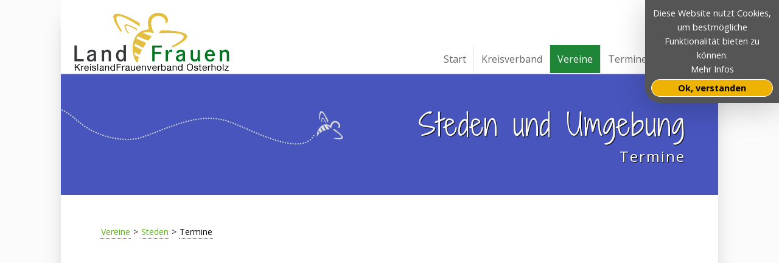

--- FILE ---
content_type: text/html; charset=UTF-8
request_url: https://www.landfrauen-osterholz.de/pages/vereine/steden/termine.php
body_size: 3283
content:
<!DOCTYPE html>
<html lang="de">
<head><meta http-equiv="Content-Type" content="text/html; charset=utf-8"/>
<meta name="language" content="de"/><title>Landfrauen Osterholz - Termine</title><meta name="description" content=""><meta name="keywords" content=""><link rel="shortcut icon" href="https://www.landfrauen-osterholz.de/favicon.ico"/><meta name="msapplication-TileColor" content="#ffc40d"/>
	<meta name="theme-color" content="#ffffff"/><meta name="generator" content="WBCE CMS; https://wbce.org"/><script>
		var WB_URL = 'https://www.landfrauen-osterholz.de';
		var LANGUAGE     = 'de';
		var PAGE_ID      = '44';
		var TEMPLATE_DIR = 'https://www.landfrauen-osterholz.de/templates/fragstan';
		var SESSION_TIMEOUT = '7200';
	</script><link rel="stylesheet" href="https://www.landfrauen-osterholz.de/modules/ckeditor/frontend.css?1676710958" type="text/css">
	<link rel="stylesheet" href="https://www.landfrauen-osterholz.de/modules/minihero/frontend.css?1670258936" type="text/css"><script src="https://www.landfrauen-osterholz.de/include/jquery/jquery-min.js?1676710958"></script>
	<script src="https://www.landfrauen-osterholz.de/include/jquery/jquery-insert.js?1676710958"></script>
	<script src="https://www.landfrauen-osterholz.de/include/jquery/jquery-migrate-min.js?1676710958"></script>
	<script src="https://www.landfrauen-osterholz.de/include/jquery/jquery_theme.js?1676710958"></script>
	<script src="https://www.landfrauen-osterholz.de/modules/colorbox/frontend.js?1666808670"></script>
	<script src="https://www.landfrauen-osterholz.de/modules/minihero/frontend.js?1670258936"></script>

<link href="https://www.landfrauen-osterholz.de/templates/fragstan/editor.css?rs=1768878686" rel="stylesheet" type="text/css" />
<link href="https://www.landfrauen-osterholz.de/templates/fragstan/template.css?rs=1768878686" rel="stylesheet" type="text/css" />


<meta name="viewport" content="width=device-width, initial-scale=1">
</head>
<body class="body44"><a id="top"></a><div style="display:none;"><a href="#beginContent">skip to content</a></div>

<a tabindex="-1" aria-hidden="true" href="#" id="nav2close" class="toggleMobileMenu"><span style="display:none;">Close Mobile Menu</span></a><div id="nav2"></div>

<div id="topmenubox"><div class="m_inner">
	<a class="logo" href="https://www.landfrauen-osterholz.de"><img src="https://www.landfrauen-osterholz.de/templates/fragstan/img/logo.png" alt="Landfrauen Osterholz" /></a><!-- end logo-->		
	<div role="navigation" id="nav"><ul id="header_menu" class="menu"><li class="lev0  menu-first"><a href="https://www.landfrauen-osterholz.de" target="_top" class="pid1 menu-first"><span>Start</span></a></li><li class="lev0  menu-expand sm2-is-menulink"><a href="https://www.landfrauen-osterholz.de/pages/kreisverband.php" target="_top" class="pid2 menu-expand sm2-is-menulink"><span>Kreisverband</span></a><ul><li class="lev1  menu-first"><a href="https://www.landfrauen-osterholz.de/pages/kreisverband/ueber-uns.php" target="_top" class="pid3 menu-first"><span>Über uns</span></a></li><li class="lev1  "><a href="https://www.landfrauen-osterholz.de/pages/kreisverband/aktuelles.php" target="_top" class="pid4 "><span>Aktuelles</span></a></li><li class="lev1  "><a href="https://www.landfrauen-osterholz.de/pages/kreisverband/aktivitaeten-und-veranstaltungen.php" target="_top" class="pid29 "><span>Aktivitäten und Veranstaltungen</span></a></li><li class="lev1  "><a href="https://www.landfrauen-osterholz.de/pages/kreisverband/aktivitaeten-der-aktiven-baeuerinnen.php" target="_top" class="pid83 "><span>Aktivitäten der aktiven Bäuerinnen</span></a></li><li class="lev1  "><a href="https://www.landfrauen-osterholz.de/pages/kreisverband/termine.php" target="_top" class="pid5 "><span>Termine</span></a></li><li class="lev1  menu-last"><a href="https://www.landfrauen-osterholz.de/pages/kreisverband/kontakte.php" target="_top" class="pid28 menu-last"><span>Kontakte</span></a></li></ul></li><li class="lev0  menu-expand menu-parent sm2-is-menulink"><a href="https://www.landfrauen-osterholz.de/pages/vereine.php" target="_top" class="pid6 menu-expand menu-parent sm2-is-menulink"><span>Vereine</span></a><ul><li class="lev1  menu-expand sm2-is-menulink menu-first"><a href="https://www.landfrauen-osterholz.de/pages/vereine/hambergen.php" target="_top" class="pid8 menu-expand sm2-is-menulink menu-first"><span>Hambergen</span></a><ul><li class="lev2  menu-first"><a href="https://www.landfrauen-osterholz.de/pages/vereine/hambergen/das-sind-wir.php" target="_top" class="pid24 menu-first"><span>Das sind wir</span></a></li><li class="lev2  "><a href="https://www.landfrauen-osterholz.de/pages/vereine/hambergen/wir-sind-aktiv.php" target="_top" class="pid68 "><span>Wir sind aktiv</span></a></li><li class="lev2  "><a href="https://www.landfrauen-osterholz.de/pages/vereine/hambergen/termine.php" target="_top" class="pid25 "><span>Termine</span></a></li><li class="lev2  menu-last"><a href="https://www.landfrauen-osterholz.de/pages/vereine/hambergen/kontakte.php" target="_top" class="pid26 menu-last"><span>Kontakte</span></a></li></ul></li><li class="lev1  menu-expand sm2-is-menulink"><a href="https://www.landfrauen-osterholz.de/pages/vereine/meyenburg.php" target="_top" class="pid9 menu-expand sm2-is-menulink"><span>Meyenburg</span></a><ul><li class="lev2  menu-first"><a href="https://www.landfrauen-osterholz.de/pages/vereine/meyenburg/das-sind-wir.php" target="_top" class="pid30 menu-first"><span>Das sind wir</span></a></li><li class="lev2  "><a href="https://www.landfrauen-osterholz.de/pages/vereine/meyenburg/wir-sind-aktiv.php" target="_top" class="pid66 "><span>Wir sind aktiv</span></a></li><li class="lev2  "><a href="https://www.landfrauen-osterholz.de/pages/vereine/meyenburg/dies--amp--das.php" target="_top" class="pid90 "><span>Dies &amp; Das</span></a></li><li class="lev2  "><a href="https://www.landfrauen-osterholz.de/pages/vereine/meyenburg/termine.php" target="_top" class="pid31 "><span>Termine</span></a></li><li class="lev2  menu-last"><a href="https://www.landfrauen-osterholz.de/pages/vereine/meyenburg/kontakte.php" target="_top" class="pid67 menu-last"><span>Kontakte</span></a></li></ul></li><li class="lev1  menu-expand sm2-is-menulink"><a href="https://www.landfrauen-osterholz.de/pages/vereine/neu-st.-juergen.php" target="_top" class="pid10 menu-expand sm2-is-menulink"><span>Neu St. Jürgen</span></a><ul><li class="lev2  menu-first"><a href="https://www.landfrauen-osterholz.de/pages/vereine/neu-st.-juergen/das-sind-wir.php" target="_top" class="pid32 menu-first"><span>Das sind wir</span></a></li><li class="lev2  "><a href="https://www.landfrauen-osterholz.de/pages/vereine/neu-st.-juergen/jungelandfrauen.php" target="_top" class="pid34 "><span>Junge LandFrauen</span></a></li><li class="lev2  "><a href="https://www.landfrauen-osterholz.de/pages/vereine/neu-st.-juergen/termine.php" target="_top" class="pid33 "><span>Termine</span></a></li><li class="lev2  menu-last"><a href="https://www.landfrauen-osterholz.de/pages/vereine/neu-st.-juergen/kontakte.php" target="_top" class="pid73 menu-last"><span>Kontakte</span></a></li></ul></li><li class="lev1  menu-expand sm2-is-menulink"><a href="https://www.landfrauen-osterholz.de/pages/vereine/osterholz-scharmbeck.php" target="_top" class="pid11 menu-expand sm2-is-menulink"><span>Osterholz-Scharmbeck</span></a><ul><li class="lev2  menu-first"><a href="https://www.landfrauen-osterholz.de/pages/vereine/osterholz-scharmbeck/das-sind-wir.php" target="_top" class="pid35 menu-first"><span>Das sind wir</span></a></li><li class="lev2  "><a href="https://www.landfrauen-osterholz.de/pages/vereine/osterholz-scharmbeck/wir-sind-aktiv.php" target="_top" class="pid71 "><span>Wir sind aktiv</span></a></li><li class="lev2  "><a href="https://www.landfrauen-osterholz.de/pages/vereine/osterholz-scharmbeck/dies--amp--das.php" target="_top" class="pid92 "><span>Dies &amp; Das</span></a></li><li class="lev2  "><a href="https://www.landfrauen-osterholz.de/pages/vereine/osterholz-scharmbeck/termine.php" target="_top" class="pid36 "><span>Termine</span></a></li><li class="lev2  menu-last"><a href="https://www.landfrauen-osterholz.de/pages/vereine/osterholz-scharmbeck/kontakte.php" target="_top" class="pid74 menu-last"><span>Kontakte</span></a></li></ul></li><li class="lev1  menu-expand sm2-is-menulink"><a href="https://www.landfrauen-osterholz.de/pages/vereine/rade.php" target="_top" class="pid12 menu-expand sm2-is-menulink"><span>Rade</span></a><ul><li class="lev2  menu-first"><a href="https://www.landfrauen-osterholz.de/pages/vereine/rade/das-sind-wir.php" target="_top" class="pid37 menu-first"><span>Das sind wir</span></a></li><li class="lev2  "><a href="https://www.landfrauen-osterholz.de/pages/vereine/rade/wir-sind-aktiv.php" target="_top" class="pid75 "><span>Wir sind aktiv</span></a></li><li class="lev2  "><a href="https://www.landfrauen-osterholz.de/pages/vereine/rade/termine.php" target="_top" class="pid38 "><span>Termine</span></a></li><li class="lev2  menu-last"><a href="https://www.landfrauen-osterholz.de/pages/vereine/rade/kontakte.php" target="_top" class="pid76 menu-last"><span>Kontakte</span></a></li></ul></li><li class="lev1  menu-expand sm2-is-menulink"><a href="https://www.landfrauen-osterholz.de/pages/vereine/schwanewede.php" target="_top" class="pid13 menu-expand sm2-is-menulink"><span>Schwanewede</span></a><ul><li class="lev2  menu-first"><a href="https://www.landfrauen-osterholz.de/pages/vereine/schwanewede/das-sind-wir.php" target="_top" class="pid39 menu-first"><span>Das sind wir</span></a></li><li class="lev2  "><a href="https://www.landfrauen-osterholz.de/pages/vereine/schwanewede/wir-sind-aktiv.php" target="_top" class="pid77 "><span>Wir sind aktiv</span></a></li><li class="lev2  "><a href="https://www.landfrauen-osterholz.de/pages/vereine/schwanewede/dies--amp--das.php" target="_top" class="pid94 "><span>Dies &amp; Das</span></a></li><li class="lev2  "><a href="https://www.landfrauen-osterholz.de/pages/vereine/schwanewede/termine.php" target="_top" class="pid40 "><span>Termine</span></a></li><li class="lev2  menu-last"><a href="https://www.landfrauen-osterholz.de/pages/vereine/schwanewede/kontakte.php" target="_top" class="pid41 menu-last"><span>Kontakte</span></a></li></ul></li><li class="lev1  menu-expand menu-parent sm2-is-menulink"><a href="https://www.landfrauen-osterholz.de/pages/vereine/steden.php" target="_top" class="pid14 menu-expand menu-parent sm2-is-menulink"><span>Steden</span></a><ul><li class="lev2  menu-sibling menu-first"><a href="https://www.landfrauen-osterholz.de/pages/vereine/steden/das-sind-wir.php" target="_top" class="pid42 menu-sibling menu-first"><span>Das sind wir</span></a></li><li class="lev2  menu-sibling"><a href="https://www.landfrauen-osterholz.de/pages/vereine/steden/wir-sind-aktiv.php" target="_top" class="pid43 menu-sibling"><span>Wir sind aktiv</span></a></li><li class="lev2  menu-current"><a href="https://www.landfrauen-osterholz.de/pages/vereine/steden/termine.php" target="_top" class="pid44 menu-current"><span>Termine</span></a></li><li class="lev2  menu-sibling menu-last"><a href="https://www.landfrauen-osterholz.de/pages/vereine/steden/kontakte.php" target="_top" class="pid45 menu-sibling menu-last"><span>Kontakte</span></a></li></ul></li><li class="lev1  menu-expand sm2-is-menulink"><a href="https://www.landfrauen-osterholz.de/pages/vereine/stendorf.php" target="_top" class="pid15 menu-expand sm2-is-menulink"><span>Stendorf</span></a><ul><li class="lev2  menu-first"><a href="https://www.landfrauen-osterholz.de/pages/vereine/stendorf/das-sind-wir.php" target="_top" class="pid46 menu-first"><span>Das sind wir</span></a></li><li class="lev2  "><a href="https://www.landfrauen-osterholz.de/pages/vereine/stendorf/wir-sind-aktiv.php" target="_top" class="pid47 "><span>Wir sind aktiv</span></a></li><li class="lev2  "><a href="https://www.landfrauen-osterholz.de/pages/vereine/stendorf/termine.php" target="_top" class="pid48 "><span>Termine</span></a></li><li class="lev2  "><a href="https://www.landfrauen-osterholz.de/pages/vereine/stendorf/kontakte.php" target="_top" class="pid51 "><span>Kontakte</span></a></li><li class="lev2  menu-last"><a href="https://www.landfrauen-osterholz.de/pages/vereine/stendorf/junge-landfrauen.php" target="_top" class="pid50 menu-last"><span>Junge Landfrauen</span></a></li></ul></li><li class="lev1  menu-expand sm2-is-menulink"><a href="https://www.landfrauen-osterholz.de/pages/vereine/st.-juergen.php" target="_blank" class="pid16 menu-expand sm2-is-menulink"><span>St. Jürgen</span></a><ul><li class="lev2  sm2-is-menulink menu-first menu-last"><a href="https://www.landfrauen-osterholz.de/pages/vereine/st.-juergen/das-sind-wir.php" target="_blank" class="pid80 sm2-is-menulink menu-first menu-last"><span>Das sind wir</span></a></li></ul></li><li class="lev1  menu-expand sm2-is-menulink menu-last"><a href="https://www.landfrauen-osterholz.de/pages/vereine/woerpedorf.php" target="_top" class="pid17 menu-expand sm2-is-menulink menu-last"><span>Wörpedorf</span></a><ul><li class="lev2  menu-first"><a href="https://www.landfrauen-osterholz.de/pages/vereine/woerpedorf/das-sind-wir.php" target="_top" class="pid56 menu-first"><span>Das sind wir</span></a></li><li class="lev2  "><a href="https://www.landfrauen-osterholz.de/pages/vereine/woerpedorf/wir-sind-aktiv.php" target="_top" class="pid57 "><span>Wir sind aktiv</span></a></li><li class="lev2  "><a href="https://www.landfrauen-osterholz.de/pages/vereine/woerpedorf/termine.php" target="_top" class="pid59 "><span>Termine</span></a></li><li class="lev2  "><a href="https://www.landfrauen-osterholz.de/pages/vereine/woerpedorf/kontakte.php" target="_top" class="pid58 "><span>Kontakte</span></a></li><li class="lev2  menu-last"><a href="https://www.landfrauen-osterholz.de/pages/vereine/woerpedorf/jungelandfrauen.php" target="_top" class="pid60 menu-last"><span>Junge LandFrauen</span></a></li></ul></li></ul></li><li class="lev0  "><a href="https://www.landfrauen-osterholz.de/pages/termine.php" target="_top" class="pid19 "><span>Termine</span></a></li><li class="lev0  menu-last"><a href="https://www.landfrauen-osterholz.de/pages/links.php" target="_top" class="pid20 menu-last"><span>Links</span></a></li><li class="search_box_li" style="" ><a href="https://www.landfrauen-osterholz.de/search/"><span><img style="height:16px"  src="https://www.landfrauen-osterholz.de/templates/fragstan/img/search.png" alt="Search" /></span></a></li></ul><br style="clear:left;"/></div><!-- end nav -->
	<a aria-hidden="true" class="toggleMobileMenu" href="#"><span style="display:none;">Mobile Menu</span></a>
</div></div><!-- end topmenubox -->

<div class="wrapper" id="beginContent">
	<div class="topspacer"></div>
	<div>
<a class="section_anchor" id="wb_79" ></a>
<div class="minihero hero-79" style="background-image: url('https://www.landfrauen-osterholz.de/media/minihero/image-79.jpg?f=16465'); height: 200px;"><div class="minihero-overlay"></div><div class="minihero-text"><h1 class=" animated fadeInRightBig">Steden und Umgebung</h1><p class="pfirst animated fadeInRight delay1s">Termine</p></div>
</div>
</div>
	<div class="contentbox" id="downtop">
	<div role="banner" id="topheaderbox"></div>	
	<div class="container">	
    
	<div class="mainbox usegrid3">			
			<div role="main" class="content3 contentwide"></div><div role="main" class="content contentwide"><div class="breadcrumbs"><div class="innerbc"><span class="menu-expand menu-parent sm2-is-menulink"><a href="https://www.landfrauen-osterholz.de/pages/vereine.php" target="_top" title="Vereine">Vereine</a><span class="menu-expand menu-parent sm2-is-menulink"> > <a href="https://www.landfrauen-osterholz.de/pages/vereine/steden.php" target="_top" title="Steden">Steden</a><span class="menu-current"> > <a href="https://www.landfrauen-osterholz.de/pages/vereine/steden/termine.php" target="_top" title="Termine">Termine</a></span></span></span></div></div>
<a class="section_anchor" id="wb_78" ></a>
<div class="responsiveCal" style="text-align: center;"><iframe frameborder="0" height="600" scrolling="no" src="https://calendar.google.com/calendar/embed?showTz=0&amp;mode=AGENDA&amp;height=600&amp;wkst=1&amp;bgcolor=%23FFFFFF&amp;src=pppehgcj9p72imds0kfn0rvvg4%40group.calendar.google.com&amp;color=%232952A3&amp;ctz=Europe%2FBerlin" style="border-width:0" width="800"></iframe></div></div>	
	</div><!-- end mainbox --><div class="clearcontent"></div>
	</div><!-- end container -->
	</div><!-- end contentbox -->
<div class="footerbox">
	<a id="gototopswitch" href="#" onclick="gototop();return false;"><img src="https://www.landfrauen-osterholz.de/templates/fragstan/img/up.png" alt="Up" title="Go to top"></a>
	<div class="left">	
	</div><!-- End Left -->
	
	<div role="contentinfo" class="center">
	
	<strong>KreislandFrauen Verband Osterholz </strong>&nbsp;&nbsp;|&nbsp;&nbsp;<a href="https://www.landfrauen-osterholz.de/pages/impressum.php#">Impressum</a>&nbsp;&nbsp;|&nbsp;&nbsp;<a href="https://www.landfrauen-osterholz.de/pages/datenschutz.php#">Datenschutz</a>&nbsp;&nbsp;|&nbsp;&nbsp;	</div><!-- End center -->
	<div style="clear:both;"></div>
	</div><!-- end footerbox -->

</div><!-- end wrapper -->
<script language="JavaScript">
/* Thanks to CSS Tricks for pointing out this bit of jQuery
http://css-tricks.com/equal-height-blocks-in-rows/
It's been modified into a function called at page load and then each time the page is resized. One large modification was to remove the set height before each new calculation. */
equalheight = function(container){
var currentTallest = 0,
     currentRowStart = 0,
     rowDivs = new Array(),
     $el,
     topPosition = 0;
 $(container).each(function() {
   $el = $(this);
   $($el).height('auto')
   topPostion = $el.position().top;
   if (currentRowStart != topPostion) {
     for (currentDiv = 0 ; currentDiv < rowDivs.length ; currentDiv++) {
       rowDivs[currentDiv].height(currentTallest);
     }
     rowDivs.length = 0; // empty the array
     currentRowStart = topPostion;
     currentTallest = $el.height();
     rowDivs.push($el);
   } else {
     rowDivs.push($el);
     currentTallest = (currentTallest < $el.height()) ? ($el.height()) : (currentTallest);
  }
   for (currentDiv = 0 ; currentDiv < rowDivs.length ; currentDiv++) {
     rowDivs[currentDiv].height(currentTallest);
   }
 });
}
$(window).load(function() {
  equalheight('h3');
  equalheight('.textblock');
equalheight('.mod_topic_loop');
});
$(window).resize(function(){
  equalheight('h3');
  equalheight('.textblock');
equalheight('.mod_topic_loop');
});
</script>

	
<script>
	var cookie_permission_url = "https://www.landfrauen-osterholz.de/templates/fragstan/inc/cookie_permission.php?lang=DE";
</script>	
<script src="https://www.landfrauen-osterholz.de/templates/fragstan/template.js??rs=1768878686"></script>
</body>
</html>

--- FILE ---
content_type: text/css
request_url: https://www.landfrauen-osterholz.de/modules/minihero/frontend.css?1670258936
body_size: 4688
content:
@charset "UTF-8";
body {
    overflow-x: hidden;
}

.minihero {
    background-position: center;
    background-repeat: no-repeat;
    background-size: cover;
    position: relative;
	overflow: hidden;
}
.minihero .pfirst {
	
}
.minihero .psecond {

}

.minihero .duration1s 	{-webkit-animation-duration: 1s;animation-duration: 1s;}
.minihero .duration2s 	{-webkit-animation-duration: 2s;animation-duration: 2s;}
.minihero .duration3s 	{-webkit-animation-duration: 3s;animation-duration: 3s;}
.minihero .duration4s	{-webkit-animation-duration: 4s;animation-duration: 4s;}
.minihero .duration5s 	{-webkit-animation-duration: 5s;animation-duration: 5s;}
.minihero .duration6s 	{-webkit-animation-duration: 6s;animation-duration: 6s;}
.minihero .duration7s 	{-webkit-animation-duration: 7s;animation-duration: 7s;}
.minihero .duration8s 	{-webkit-animation-duration: 8s;animation-duration: 8s;}
.minihero .delay1s 		{-webkit-animation-delay: 1s; animation-delay: 1s; }
.minihero .delay2s 		{-webkit-animation-delay: 2s; animation-delay: 2s; }
.minihero .delay3s 		{-webkit-animation-delay: 3s; animation-delay: 3s; }
.minihero .delay4s 		{-webkit-animation-delay: 4s; animation-delay: 4s; }
.minihero .delay5s 		{-webkit-animation-delay: 5s; animation-delay: 5s; }
.minihero .delay6s 		{-webkit-animation-delay: 6s; animation-delay: 6s; }
.minihero .delay7s 		{-webkit-animation-delay: 7s; animation-delay: 7s; }
.minihero .delay8s 		{-webkit-animation-delay: 8s; animation-delay: 8s; }


.minihero-overlay {
    background-color: rgba(0, 0, 0, 0.1);
    bottom: 0;
    left: 0;
    position: absolute;
    right: 0;
    top: 0;
}

.minihero-text {
    text-align: center;
    position: absolute;
    top: 50%;
    left: 50%;
    transform: translate(-50%, -50%);
    color: #ffffff;
	width: 80%;
}

/*   font-size: calc([minimum size] + ([maximum size] - [minimum size]) * ((100vw - [minimum viewport width]) / ([maximum viewport width] - [minimum viewport width]))); */
.minihero-text { font-size: 16px; }
@media screen and (min-width: 320px) {.minihero-text {font-size: calc(16px + 12 * ((100vw - 320px) / (1400 - 320)));  }}
@media screen and (min-width: 1400px) {.minihero-text {font-size: 28px;}}

.minihero-text h1 {
	color: #fff;
	border: 0px solid #fff;
	padding: 10px 0;
	font-size: 3.5em;
	font-weight: 700;
	letter-spacing: 1px;
	text-shadow: 1px 1px 1px #000;
    font-family: inherit;
}
.minihero-text p.pfirst {
	color: #fff;
	border: 0px solid #fff;
	padding: 10px 0;
	font-size: 1.5em;
	font-weight: 700;
	letter-spacing: 2px;
	text-shadow: 1px 1px 1px #000;
    font-family: inherit;
}
.minihero-text p.psecond {
	color: #fff;
	border: 0px solid #fff;
	padding: 10px 0;
	font-size: 1em;
	font-weight: 400;
	letter-spacing: 1px;
	text-shadow: 1px 1px 1px #000;
    font-family: inherit;
}
.minihero-text a.button {
	color: #fff;
	background-color: rgb(76, 175, 80);
    border: none;
    color: #fff;
    padding: 15px 32px;
    text-align: center;
    text-decoration: none;
	text-shadow: none;
    display: inline-block;
	border-radius: 5px;
}
.minihero-text a.button:hover {
	background-color: rgb(66, 165, 70);
    text-decoration: none;
}


/*!
 * animate.css -http://daneden.me/animate
 * Version - 3.5.2
 * Licensed under the MIT license - http://opensource.org/licenses/MIT
 *
 * Copyright (c) 2017 Daniel Eden
 */

.animated{animation-duration:1s;animation-fill-mode:both}.animated.infinite{animation-iteration-count:infinite}.animated.hinge{animation-duration:2s}.animated.bounceIn,.animated.bounceOut,.animated.flipOutX,.animated.flipOutY{animation-duration:.75s}@keyframes bounce{0%,20%,53%,80%,to{animation-timing-function:cubic-bezier(.215,.61,.355,1);transform:translateZ(0)}40%,43%{animation-timing-function:cubic-bezier(.755,.05,.855,.06);transform:translate3d(0,-30px,0)}70%{animation-timing-function:cubic-bezier(.755,.05,.855,.06);transform:translate3d(0,-15px,0)}90%{transform:translate3d(0,-4px,0)}}.bounce{animation-name:bounce;transform-origin:center bottom}@keyframes flash{0%,50%,to{opacity:1}25%,75%{opacity:0}}.flash{animation-name:flash}@keyframes pulse{0%{transform:scaleX(1)}50%{transform:scale3d(1.05,1.05,1.05)}to{transform:scaleX(1)}}.pulse{animation-name:pulse}@keyframes rubberBand{0%{transform:scaleX(1)}30%{transform:scale3d(1.25,.75,1)}40%{transform:scale3d(.75,1.25,1)}50%{transform:scale3d(1.15,.85,1)}65%{transform:scale3d(.95,1.05,1)}75%{transform:scale3d(1.05,.95,1)}to{transform:scaleX(1)}}.rubberBand{animation-name:rubberBand}@keyframes shake{0%,to{transform:translateZ(0)}10%,30%,50%,70%,90%{transform:translate3d(-10px,0,0)}20%,40%,60%,80%{transform:translate3d(10px,0,0)}}.shake{animation-name:shake}@keyframes headShake{0%{transform:translateX(0)}6.5%{transform:translateX(-6px) rotateY(-9deg)}18.5%{transform:translateX(5px) rotateY(7deg)}31.5%{transform:translateX(-3px) rotateY(-5deg)}43.5%{transform:translateX(2px) rotateY(3deg)}50%{transform:translateX(0)}}.headShake{animation-timing-function:ease-in-out;animation-name:headShake}@keyframes swing{20%{transform:rotate(15deg)}40%{transform:rotate(-10deg)}60%{transform:rotate(5deg)}80%{transform:rotate(-5deg)}to{transform:rotate(0deg)}}.swing{transform-origin:top center;animation-name:swing}@keyframes tada{0%{transform:scaleX(1)}10%,20%{transform:scale3d(.9,.9,.9) rotate(-3deg)}30%,50%,70%,90%{transform:scale3d(1.1,1.1,1.1) rotate(3deg)}40%,60%,80%{transform:scale3d(1.1,1.1,1.1) rotate(-3deg)}to{transform:scaleX(1)}}.tada{animation-name:tada}@keyframes wobble{0%{transform:none}15%{transform:translate3d(-25%,0,0) rotate(-5deg)}30%{transform:translate3d(20%,0,0) rotate(3deg)}45%{transform:translate3d(-15%,0,0) rotate(-3deg)}60%{transform:translate3d(10%,0,0) rotate(2deg)}75%{transform:translate3d(-5%,0,0) rotate(-1deg)}to{transform:none}}.wobble{animation-name:wobble}@keyframes jello{0%,11.1%,to{transform:none}22.2%{transform:skewX(-12.5deg) skewY(-12.5deg)}33.3%{transform:skewX(6.25deg) skewY(6.25deg)}44.4%{transform:skewX(-3.125deg) skewY(-3.125deg)}55.5%{transform:skewX(1.5625deg) skewY(1.5625deg)}66.6%{transform:skewX(-.78125deg) skewY(-.78125deg)}77.7%{transform:skewX(.390625deg) skewY(.390625deg)}88.8%{transform:skewX(-.1953125deg) skewY(-.1953125deg)}}.jello{animation-name:jello;transform-origin:center}@keyframes bounceIn{0%,20%,40%,60%,80%,to{animation-timing-function:cubic-bezier(.215,.61,.355,1)}0%{opacity:0;transform:scale3d(.3,.3,.3)}20%{transform:scale3d(1.1,1.1,1.1)}40%{transform:scale3d(.9,.9,.9)}60%{opacity:1;transform:scale3d(1.03,1.03,1.03)}80%{transform:scale3d(.97,.97,.97)}to{opacity:1;transform:scaleX(1)}}.bounceIn{animation-name:bounceIn}@keyframes bounceInDown{0%,60%,75%,90%,to{animation-timing-function:cubic-bezier(.215,.61,.355,1)}0%{opacity:0;transform:translate3d(0,-3000px,0)}60%{opacity:1;transform:translate3d(0,25px,0)}75%{transform:translate3d(0,-10px,0)}90%{transform:translate3d(0,5px,0)}to{transform:none}}.bounceInDown{animation-name:bounceInDown}@keyframes bounceInLeft{0%,60%,75%,90%,to{animation-timing-function:cubic-bezier(.215,.61,.355,1)}0%{opacity:0;transform:translate3d(-3000px,0,0)}60%{opacity:1;transform:translate3d(25px,0,0)}75%{transform:translate3d(-10px,0,0)}90%{transform:translate3d(5px,0,0)}to{transform:none}}.bounceInLeft{animation-name:bounceInLeft}@keyframes bounceInRight{0%,60%,75%,90%,to{animation-timing-function:cubic-bezier(.215,.61,.355,1)}0%{opacity:0;transform:translate3d(3000px,0,0)}60%{opacity:1;transform:translate3d(-25px,0,0)}75%{transform:translate3d(10px,0,0)}90%{transform:translate3d(-5px,0,0)}to{transform:none}}.bounceInRight{animation-name:bounceInRight}@keyframes bounceInUp{0%,60%,75%,90%,to{animation-timing-function:cubic-bezier(.215,.61,.355,1)}0%{opacity:0;transform:translate3d(0,3000px,0)}60%{opacity:1;transform:translate3d(0,-20px,0)}75%{transform:translate3d(0,10px,0)}90%{transform:translate3d(0,-5px,0)}to{transform:translateZ(0)}}.bounceInUp{animation-name:bounceInUp}@keyframes bounceOut{20%{transform:scale3d(.9,.9,.9)}50%,55%{opacity:1;transform:scale3d(1.1,1.1,1.1)}to{opacity:0;transform:scale3d(.3,.3,.3)}}.bounceOut{animation-name:bounceOut}@keyframes bounceOutDown{20%{transform:translate3d(0,10px,0)}40%,45%{opacity:1;transform:translate3d(0,-20px,0)}to{opacity:0;transform:translate3d(0,2000px,0)}}.bounceOutDown{animation-name:bounceOutDown}@keyframes bounceOutLeft{20%{opacity:1;transform:translate3d(20px,0,0)}to{opacity:0;transform:translate3d(-2000px,0,0)}}.bounceOutLeft{animation-name:bounceOutLeft}@keyframes bounceOutRight{20%{opacity:1;transform:translate3d(-20px,0,0)}to{opacity:0;transform:translate3d(2000px,0,0)}}.bounceOutRight{animation-name:bounceOutRight}@keyframes bounceOutUp{20%{transform:translate3d(0,-10px,0)}40%,45%{opacity:1;transform:translate3d(0,20px,0)}to{opacity:0;transform:translate3d(0,-2000px,0)}}.bounceOutUp{animation-name:bounceOutUp}@keyframes fadeIn{0%{opacity:0}to{opacity:1}}.fadeIn{animation-name:fadeIn}@keyframes fadeInDown{0%{opacity:0;transform:translate3d(0,-100%,0)}to{opacity:1;transform:none}}.fadeInDown{animation-name:fadeInDown}@keyframes fadeInDownBig{0%{opacity:0;transform:translate3d(0,-2000px,0)}to{opacity:1;transform:none}}.fadeInDownBig{animation-name:fadeInDownBig}@keyframes fadeInLeft{0%{opacity:0;transform:translate3d(-100%,0,0)}to{opacity:1;transform:none}}.fadeInLeft{animation-name:fadeInLeft}@keyframes fadeInLeftBig{0%{opacity:0;transform:translate3d(-2000px,0,0)}to{opacity:1;transform:none}}.fadeInLeftBig{animation-name:fadeInLeftBig}@keyframes fadeInRight{0%{opacity:0;transform:translate3d(100%,0,0)}to{opacity:1;transform:none}}.fadeInRight{animation-name:fadeInRight}@keyframes fadeInRightBig{0%{opacity:0;transform:translate3d(2000px,0,0)}to{opacity:1;transform:none}}.fadeInRightBig{animation-name:fadeInRightBig}@keyframes fadeInUp{0%{opacity:0;transform:translate3d(0,100%,0)}to{opacity:1;transform:none}}.fadeInUp{animation-name:fadeInUp}@keyframes fadeInUpBig{0%{opacity:0;transform:translate3d(0,2000px,0)}to{opacity:1;transform:none}}.fadeInUpBig{animation-name:fadeInUpBig}@keyframes fadeOut{0%{opacity:1}to{opacity:0}}.fadeOut{animation-name:fadeOut}@keyframes fadeOutDown{0%{opacity:1}to{opacity:0;transform:translate3d(0,100%,0)}}.fadeOutDown{animation-name:fadeOutDown}@keyframes fadeOutDownBig{0%{opacity:1}to{opacity:0;transform:translate3d(0,2000px,0)}}.fadeOutDownBig{animation-name:fadeOutDownBig}@keyframes fadeOutLeft{0%{opacity:1}to{opacity:0;transform:translate3d(-100%,0,0)}}.fadeOutLeft{animation-name:fadeOutLeft}@keyframes fadeOutLeftBig{0%{opacity:1}to{opacity:0;transform:translate3d(-2000px,0,0)}}.fadeOutLeftBig{animation-name:fadeOutLeftBig}@keyframes fadeOutRight{0%{opacity:1}to{opacity:0;transform:translate3d(100%,0,0)}}.fadeOutRight{animation-name:fadeOutRight}@keyframes fadeOutRightBig{0%{opacity:1}to{opacity:0;transform:translate3d(2000px,0,0)}}.fadeOutRightBig{animation-name:fadeOutRightBig}@keyframes fadeOutUp{0%{opacity:1}to{opacity:0;transform:translate3d(0,-100%,0)}}.fadeOutUp{animation-name:fadeOutUp}@keyframes fadeOutUpBig{0%{opacity:1}to{opacity:0;transform:translate3d(0,-2000px,0)}}.fadeOutUpBig{animation-name:fadeOutUpBig}@keyframes flip{0%{transform:perspective(400px) rotateY(-1turn);animation-timing-function:ease-out}40%{transform:perspective(400px) translateZ(150px) rotateY(-190deg);animation-timing-function:ease-out}50%{transform:perspective(400px) translateZ(150px) rotateY(-170deg);animation-timing-function:ease-in}80%{transform:perspective(400px) scale3d(.95,.95,.95);animation-timing-function:ease-in}to{transform:perspective(400px);animation-timing-function:ease-in}}.animated.flip{-webkit-backface-visibility:visible;backface-visibility:visible;animation-name:flip}@keyframes flipInX{0%{transform:perspective(400px) rotateX(90deg);animation-timing-function:ease-in;opacity:0}40%{transform:perspective(400px) rotateX(-20deg);animation-timing-function:ease-in}60%{transform:perspective(400px) rotateX(10deg);opacity:1}80%{transform:perspective(400px) rotateX(-5deg)}to{transform:perspective(400px)}}.flipInX{-webkit-backface-visibility:visible!important;backface-visibility:visible!important;animation-name:flipInX}@keyframes flipInY{0%{transform:perspective(400px) rotateY(90deg);animation-timing-function:ease-in;opacity:0}40%{transform:perspective(400px) rotateY(-20deg);animation-timing-function:ease-in}60%{transform:perspective(400px) rotateY(10deg);opacity:1}80%{transform:perspective(400px) rotateY(-5deg)}to{transform:perspective(400px)}}.flipInY{-webkit-backface-visibility:visible!important;backface-visibility:visible!important;animation-name:flipInY}@keyframes flipOutX{0%{transform:perspective(400px)}30%{transform:perspective(400px) rotateX(-20deg);opacity:1}to{transform:perspective(400px) rotateX(90deg);opacity:0}}.flipOutX{animation-name:flipOutX;-webkit-backface-visibility:visible!important;backface-visibility:visible!important}@keyframes flipOutY{0%{transform:perspective(400px)}30%{transform:perspective(400px) rotateY(-15deg);opacity:1}to{transform:perspective(400px) rotateY(90deg);opacity:0}}.flipOutY{-webkit-backface-visibility:visible!important;backface-visibility:visible!important;animation-name:flipOutY}@keyframes lightSpeedIn{0%{transform:translate3d(100%,0,0) skewX(-30deg);opacity:0}60%{transform:skewX(20deg);opacity:1}80%{transform:skewX(-5deg);opacity:1}to{transform:none;opacity:1}}.lightSpeedIn{animation-name:lightSpeedIn;animation-timing-function:ease-out}@keyframes lightSpeedOut{0%{opacity:1}to{transform:translate3d(100%,0,0) skewX(30deg);opacity:0}}.lightSpeedOut{animation-name:lightSpeedOut;animation-timing-function:ease-in}@keyframes rotateIn{0%{transform-origin:center;transform:rotate(-200deg);opacity:0}to{transform-origin:center;transform:none;opacity:1}}.rotateIn{animation-name:rotateIn}@keyframes rotateInDownLeft{0%{transform-origin:left bottom;transform:rotate(-45deg);opacity:0}to{transform-origin:left bottom;transform:none;opacity:1}}.rotateInDownLeft{animation-name:rotateInDownLeft}@keyframes rotateInDownRight{0%{transform-origin:right bottom;transform:rotate(45deg);opacity:0}to{transform-origin:right bottom;transform:none;opacity:1}}.rotateInDownRight{animation-name:rotateInDownRight}@keyframes rotateInUpLeft{0%{transform-origin:left bottom;transform:rotate(45deg);opacity:0}to{transform-origin:left bottom;transform:none;opacity:1}}.rotateInUpLeft{animation-name:rotateInUpLeft}@keyframes rotateInUpRight{0%{transform-origin:right bottom;transform:rotate(-90deg);opacity:0}to{transform-origin:right bottom;transform:none;opacity:1}}.rotateInUpRight{animation-name:rotateInUpRight}@keyframes rotateOut{0%{transform-origin:center;opacity:1}to{transform-origin:center;transform:rotate(200deg);opacity:0}}.rotateOut{animation-name:rotateOut}@keyframes rotateOutDownLeft{0%{transform-origin:left bottom;opacity:1}to{transform-origin:left bottom;transform:rotate(45deg);opacity:0}}.rotateOutDownLeft{animation-name:rotateOutDownLeft}@keyframes rotateOutDownRight{0%{transform-origin:right bottom;opacity:1}to{transform-origin:right bottom;transform:rotate(-45deg);opacity:0}}.rotateOutDownRight{animation-name:rotateOutDownRight}@keyframes rotateOutUpLeft{0%{transform-origin:left bottom;opacity:1}to{transform-origin:left bottom;transform:rotate(-45deg);opacity:0}}.rotateOutUpLeft{animation-name:rotateOutUpLeft}@keyframes rotateOutUpRight{0%{transform-origin:right bottom;opacity:1}to{transform-origin:right bottom;transform:rotate(90deg);opacity:0}}.rotateOutUpRight{animation-name:rotateOutUpRight}@keyframes hinge{0%{transform-origin:top left;animation-timing-function:ease-in-out}20%,60%{transform:rotate(80deg);transform-origin:top left;animation-timing-function:ease-in-out}40%,80%{transform:rotate(60deg);transform-origin:top left;animation-timing-function:ease-in-out;opacity:1}to{transform:translate3d(0,700px,0);opacity:0}}.hinge{animation-name:hinge}@keyframes jackInTheBox{0%{opacity:0;transform:scale(.1) rotate(30deg);transform-origin:center bottom}50%{transform:rotate(-10deg)}70%{transform:rotate(3deg)}to{opacity:1;transform:scale(1)}}.jackInTheBox{animation-name:jackInTheBox}@keyframes rollIn{0%{opacity:0;transform:translate3d(-100%,0,0) rotate(-120deg)}to{opacity:1;transform:none}}.rollIn{animation-name:rollIn}@keyframes rollOut{0%{opacity:1}to{opacity:0;transform:translate3d(100%,0,0) rotate(120deg)}}.rollOut{animation-name:rollOut}@keyframes zoomIn{0%{opacity:0;transform:scale3d(.3,.3,.3)}50%{opacity:1}}.zoomIn{animation-name:zoomIn}@keyframes zoomInDown{0%{opacity:0;transform:scale3d(.1,.1,.1) translate3d(0,-1000px,0);animation-timing-function:cubic-bezier(.55,.055,.675,.19)}60%{opacity:1;transform:scale3d(.475,.475,.475) translate3d(0,60px,0);animation-timing-function:cubic-bezier(.175,.885,.32,1)}}.zoomInDown{animation-name:zoomInDown}@keyframes zoomInLeft{0%{opacity:0;transform:scale3d(.1,.1,.1) translate3d(-1000px,0,0);animation-timing-function:cubic-bezier(.55,.055,.675,.19)}60%{opacity:1;transform:scale3d(.475,.475,.475) translate3d(10px,0,0);animation-timing-function:cubic-bezier(.175,.885,.32,1)}}.zoomInLeft{animation-name:zoomInLeft}@keyframes zoomInRight{0%{opacity:0;transform:scale3d(.1,.1,.1) translate3d(1000px,0,0);animation-timing-function:cubic-bezier(.55,.055,.675,.19)}60%{opacity:1;transform:scale3d(.475,.475,.475) translate3d(-10px,0,0);animation-timing-function:cubic-bezier(.175,.885,.32,1)}}.zoomInRight{animation-name:zoomInRight}@keyframes zoomInUp{0%{opacity:0;transform:scale3d(.1,.1,.1) translate3d(0,1000px,0);animation-timing-function:cubic-bezier(.55,.055,.675,.19)}60%{opacity:1;transform:scale3d(.475,.475,.475) translate3d(0,-60px,0);animation-timing-function:cubic-bezier(.175,.885,.32,1)}}.zoomInUp{animation-name:zoomInUp}@keyframes zoomOut{0%{opacity:1}50%{opacity:0;transform:scale3d(.3,.3,.3)}to{opacity:0}}.zoomOut{animation-name:zoomOut}@keyframes zoomOutDown{40%{opacity:1;transform:scale3d(.475,.475,.475) translate3d(0,-60px,0);animation-timing-function:cubic-bezier(.55,.055,.675,.19)}to{opacity:0;transform:scale3d(.1,.1,.1) translate3d(0,2000px,0);transform-origin:center bottom;animation-timing-function:cubic-bezier(.175,.885,.32,1)}}.zoomOutDown{animation-name:zoomOutDown}@keyframes zoomOutLeft{40%{opacity:1;transform:scale3d(.475,.475,.475) translate3d(42px,0,0)}to{opacity:0;transform:scale(.1) translate3d(-2000px,0,0);transform-origin:left center}}.zoomOutLeft{animation-name:zoomOutLeft}@keyframes zoomOutRight{40%{opacity:1;transform:scale3d(.475,.475,.475) translate3d(-42px,0,0)}to{opacity:0;transform:scale(.1) translate3d(2000px,0,0);transform-origin:right center}}.zoomOutRight{animation-name:zoomOutRight}@keyframes zoomOutUp{40%{opacity:1;transform:scale3d(.475,.475,.475) translate3d(0,60px,0);animation-timing-function:cubic-bezier(.55,.055,.675,.19)}to{opacity:0;transform:scale3d(.1,.1,.1) translate3d(0,-2000px,0);transform-origin:center bottom;animation-timing-function:cubic-bezier(.175,.885,.32,1)}}.zoomOutUp{animation-name:zoomOutUp}@keyframes slideInDown{0%{transform:translate3d(0,-100%,0);visibility:visible}to{transform:translateZ(0)}}.slideInDown{animation-name:slideInDown}@keyframes slideInLeft{0%{transform:translate3d(-100%,0,0);visibility:visible}to{transform:translateZ(0)}}.slideInLeft{animation-name:slideInLeft}@keyframes slideInRight{0%{transform:translate3d(100%,0,0);visibility:visible}to{transform:translateZ(0)}}.slideInRight{animation-name:slideInRight}@keyframes slideInUp{0%{transform:translate3d(0,100%,0);visibility:visible}to{transform:translateZ(0)}}.slideInUp{animation-name:slideInUp}@keyframes slideOutDown{0%{transform:translateZ(0)}to{visibility:hidden;transform:translate3d(0,100%,0)}}.slideOutDown{animation-name:slideOutDown}@keyframes slideOutLeft{0%{transform:translateZ(0)}to{visibility:hidden;transform:translate3d(-100%,0,0)}}.slideOutLeft{animation-name:slideOutLeft}@keyframes slideOutRight{0%{transform:translateZ(0)}to{visibility:hidden;transform:translate3d(100%,0,0)}}.slideOutRight{animation-name:slideOutRight}@keyframes slideOutUp{0%{transform:translateZ(0)}to{visibility:hidden;transform:translate3d(0,-100%,0)}}.slideOutUp{animation-name:slideOutUp}
/*
Magic - Ver 1.2.0 - https://minimamente.com
Licensed under the MIT license
Copyright (c) 2016 Christian Pucci
*/
.magictime{animation-duration:1s;animation-fill-mode:both}.puffIn{animation-name:puffIn}@keyframes puffIn{0%{opacity:0;transform-origin:50% 50%;transform:scale(2,2);filter:blur(2px)}100%{opacity:1;transform-origin:50% 50%;transform:scale(1,1);filter:blur(0)}}.puffOut{animation-name:puffOut}@keyframes puffOut{0%{opacity:1;transform-origin:50% 50%;transform:scale(1,1);filter:blur(0)}100%{opacity:0;transform-origin:50% 50%;transform:scale(2,2);filter:blur(2px)}}.vanishIn{animation-name:vanishIn}@keyframes vanishIn{0%{opacity:0;transform-origin:50% 50%;transform:scale(2,2);filter:blur(90px)}100%{opacity:1;transform-origin:50% 50%;transform:scale(1,1);filter:blur(0)}}.vanishOut{animation-name:vanishOut}@keyframes vanishOut{0%{opacity:1;transform-origin:50% 50%;transform:scale(1,1);filter:blur(0)}100%{opacity:0;transform-origin:50% 50%;transform:scale(2,2);filter:blur(20px)}}.boingInUp{animation-name:boingInUp}@keyframes boingInUp{0%{opacity:0;transform-origin:50% 0;transform:perspective(800px) rotateX(-90deg)}50%{opacity:1;transform-origin:50% 0;transform:perspective(800px) rotateX(50deg)}100%{opacity:1;transform-origin:50% 0;transform:perspective(800px) rotateX(0)}}.boingOutDown{animation-name:boingOutDown}@keyframes boingOutDown{0%{opacity:1;transform-origin:100% 100%;transform:perspective(800px) rotateX(0) rotateY(0)}20%{opacity:1;transform-origin:100% 100%;transform:perspective(800px) rotateX(0) rotateY(10deg)}30%{opacity:1;transform-origin:0 100%;transform:perspective(800px) rotateX(0) rotateY(0)}40%{opacity:1;transform-origin:0 100%;transform:perspective(800px) rotateX(10deg) rotateY(10deg)}100%{opacity:0;transform-origin:100% 100%;transform:perspective(800px) rotateX(90deg) rotateY(0)}}.bombLeftOut{animation-name:bombLeftOut}@keyframes bombLeftOut{0%{opacity:1;transform-origin:50% 50%;transform:rotate(0);filter:blur(0)}50%{opacity:1;transform-origin:-100% 50%;transform:rotate(-160deg);filter:blur(0)}100%{opacity:0;transform-origin:-100% 50%;transform:rotate(-160deg);filter:blur(20px)}}.bombRightOut{animation-name:bombRightOut}@keyframes bombRightOut{0%{opacity:1;transform-origin:50% 50%;transform:rotate(0);filter:blur(0)}50%{opacity:1;transform-origin:200% 50%;transform:rotate(160deg);filter:blur(0)}100%{opacity:0;transform-origin:200% 50%;transform:rotate(160deg);filter:blur(20px)}}.magic{animation-name:magic}@keyframes magic{0%{opacity:1;transform-origin:100% 200%;transform:scale(1,1) rotate(0)}100%{opacity:0;transform-origin:200% 500%;transform:scale(0,0) rotate(270deg)}}.swap{animation-name:swap}@keyframes swap{0%{opacity:0;transform-origin:0 100%;transform:scale(0,0) translate(-700px,0)}100%{opacity:1;transform-origin:100% 100%;transform:scale(1,1) translate(0,0)}}.twisterInDown{animation-name:twisterInDown}@keyframes twisterInDown{0%{opacity:0;transform-origin:0 100%;transform:scale(0,0) rotate(360deg) translateY(-100%)}30%{transform-origin:0 100%;transform:scale(0,0) rotate(360deg) translateY(-100%)}100%{opacity:1;transform-origin:100% 100%;transform:scale(1,1) rotate(0) translateY(0)}}.twisterInUp{animation-name:twisterInUp}@keyframes twisterInUp{0%{opacity:0;transform-origin:100% 0;transform:scale(0,0) rotate(360deg) translateY(100%)}30%{transform-origin:100% 0;transform:scale(0,0) rotate(360deg) translateY(100%)}100%{opacity:1;transform-origin:0 0;transform:scale(1,1) rotate(0) translateY(0)}}.foolishIn{animation-name:foolishIn}@keyframes foolishIn{0%{opacity:0;transform-origin:50% 50%;transform:scale(0,0) rotate(360deg)}20%{opacity:1;transform-origin:0 100%;transform:scale(.5,.5) rotate(0)}40%{opacity:1;transform-origin:100% 100%;transform:scale(.5,.5) rotate(0)}60%{opacity:1;transform-origin:0;transform:scale(.5,.5) rotate(0)}80%{opacity:1;transform-origin:0 0;transform:scale(.5,.5) rotate(0)}100%{opacity:1;transform-origin:50% 50%;transform:scale(1,1) rotate(0)}}.foolishOut{animation-name:foolishOut}@keyframes foolishOut{0%{opacity:1;transform-origin:50% 50%;transform:scale(1,1) rotate(360deg)}20%{opacity:1;transform-origin:0 0;transform:scale(.5,.5) rotate(0)}40%{opacity:1;transform-origin:100% 0;transform:scale(.5,.5) rotate(0)}60%{opacity:1;transform-origin:0;transform:scale(.5,.5) rotate(0)}80%{opacity:1;transform-origin:0 100%;transform:scale(.5,.5) rotate(0)}100%{opacity:0;transform-origin:50% 50%;transform:scale(0,0) rotate(0)}}.holeOut{animation-name:holeOut}@keyframes holeOut{0%{opacity:1;transform-origin:50% 50%;transform:scale(1,1) rotateY(0)}100%{opacity:0;transform-origin:50% 50%;transform:scale(0,0) rotateY(180deg)}}.swashIn{animation-name:swashIn}@keyframes swashIn{0%{opacity:0;transform-origin:50% 50%;transform:scale(0,0)}90%{opacity:1;transform-origin:50% 50%;transform:scale(.9,.9)}100%{opacity:1;transform-origin:50% 50%;transform:scale(1,1)}}.swashOut{animation-name:swashOut}@keyframes swashOut{0%{opacity:1;transform-origin:50% 50%;transform:scale(1,1)}80%{opacity:1;transform-origin:50% 50%;transform:scale(.9,.9)}100%{opacity:0;transform-origin:50% 50%;transform:scale(0,0)}}.spaceInDown{animation-name:spaceInDown}@keyframes spaceInDown{0%{opacity:0;transform-origin:50% 100%;transform:scale(.2) translate(0,200%)}100%{opacity:1;transform-origin:50% 100%;transform:scale(1) translate(0,0)}}.spaceInLeft{animation-name:spaceInLeft}@keyframes spaceInLeft{0%{opacity:0;transform-origin:0 50%;transform:scale(.2) translate(-200%,0)}100%{opacity:1;transform-origin:0 50%;transform:scale(1) translate(0,0)}}.spaceInRight{animation-name:spaceInRight}@keyframes spaceInRight{0%{opacity:0;transform-origin:100% 50%;transform:scale(.2) translate(200%,0)}100%{opacity:1;transform-origin:100% 50%;transform:scale(1) translate(0,0)}}.spaceInUp{animation-name:spaceInUp}@keyframes spaceInUp{0%{opacity:0;transform-origin:50% 0;transform:scale(.2) translate(0,-200%)}100%{opacity:1;transform-origin:50% 0;transform:scale(1) translate(0,0)}}.spaceOutDown{animation-name:spaceOutDown}@keyframes spaceOutDown{0%{opacity:1;transform-origin:50% 100%;transform:scale(1) translate(0,0)}100%{opacity:0;transform-origin:50% 100%;transform:scale(.2) translate(0,200%)}}.spaceOutLeft{animation-name:spaceOutLeft}@keyframes spaceOutLeft{0%{opacity:1;transform-origin:0 50%;transform:scale(1) translate(0,0)}100%{opacity:0;transform-origin:0 50%;transform:scale(.2) translate(-200%,0)}}.spaceOutRight{animation-name:spaceOutRight}@keyframes spaceOutRight{0%{opacity:1;transform-origin:100% 50%;transform:scale(1) translate(0,0)}100%{opacity:0;transform-origin:100% 50%;transform:scale(.2) translate(200%,0)}}.spaceOutUp{animation-name:spaceOutUp}@keyframes spaceOutUp{0%{opacity:1;transform-origin:50% 0;transform:scale(1) translate(0,0)}100%{opacity:0;transform-origin:50% 0;transform:scale(.2) translate(0,-200%)}}.perspectiveDown{animation-name:perspectiveDown}@keyframes perspectiveDown{0%{transform-origin:0 100%;transform:perspective(800px) rotateX(0)}100%{transform-origin:0 100%;transform:perspective(800px) rotateX(-180deg)}}.perspectiveDownReturn{animation-name:perspectiveDownReturn}@keyframes perspectiveDownReturn{0%{transform-origin:0 100%;transform:perspective(800px) rotateX(-180deg)}100%{transform-origin:0 100%;transform:perspective(800px) rotateX(0)}}.perspectiveLeft{animation-name:perspectiveLeft}@keyframes perspectiveLeft{0%{transform-origin:0 0;transform:perspective(800px) rotateY(0)}100%{transform-origin:0 0;transform:perspective(800px) rotateY(-180deg)}}.perspectiveLeftReturn{animation-name:perspectiveLeftReturn}@keyframes perspectiveLeftReturn{0%{transform-origin:0 0;transform:perspective(800px) rotateY(-180deg)}100%{transform-origin:0 0;transform:perspective(800px) rotateY(0)}}.perspectiveRight{animation-name:perspectiveRight}@keyframes perspectiveRight{0%{transform-origin:100% 0;transform:perspective(800px) rotateY(0)}100%{transform-origin:100% 0;transform:perspective(800px) rotateY(180deg)}}.perspectiveRightReturn{animation-name:perspectiveRightReturn}@keyframes perspectiveRightReturn{0%{transform-origin:100% 0;transform:perspective(800px) rotateY(180deg)}100%{transform-origin:100% 0;transform:perspective(800px) rotateY(0)}}.perspectiveUp{animation-name:perspectiveUp}@keyframes perspectiveUp{0%{transform-origin:0 0;transform:perspective(800px) rotateX(0)}100%{transform-origin:0 0;transform:perspective(800px) rotateX(180deg)}}.perspectiveUpReturn{animation-name:perspectiveUpReturn}@keyframes perspectiveUpReturn{0%{transform-origin:0 0;transform:perspective(800px) rotateX(180deg)}100%{transform-origin:0 0;transform:perspective(800px) rotateX(0)}}.rotateDown{animation-name:rotateDown}@keyframes rotateDown{0%{opacity:1;transform-origin:0 0;transform:perspective(800px) rotateX(0) translateZ(0)}100%{opacity:0;transform-origin:50% 100%;transform:perspective(800px) rotateX(-180deg) translateZ(300px)}}.rotateLeft{animation-name:rotateLeft}@keyframes rotateLeft{0%{opacity:1;transform-origin:0 0;transform:perspective(800px) rotateY(0) translateZ(0)}100%{opacity:0;transform-origin:50% 0;transform:perspective(800px) rotateY(180deg) translateZ(300px)}}.rotateRight{animation-name:rotateRight}@keyframes rotateRight{0%{opacity:1;transform-origin:0 0;transform:perspective(800px) rotateY(0) translate3d(0)}100%{opacity:0;transform-origin:50% 0;transform:perspective(800px) rotateY(-180deg) translateZ(150px)}}.rotateUp{animation-name:rotateUp}@keyframes rotateUp{0%{opacity:1;transform-origin:0 0;transform:perspective(800px) rotateX(0) translateZ(0)}100%{opacity:0;transform-origin:50% 0;transform:perspective(800px) rotateX(180deg) translateZ(100px)}}.slideDown{animation-name:slideDown}@keyframes slideDown{0%{transform-origin:0 0;transform:translateY(0)}100%{transform-origin:0 0;transform:translateY(100%)}}.slideDownReturn{animation-name:slideDownReturn}@keyframes slideDownReturn{0%{transform-origin:0 0;transform:translateY(100%)}100%{transform-origin:0 0;transform:translateY(0)}}.slideLeft{animation-name:slideLeft}@keyframes slideLeft{0%{transform-origin:0 0;transform:translateX(0)}100%{transform-origin:0 0;transform:translateX(-100%)}}.slideLeftReturn{animation-name:slideLeftReturn}@keyframes slideLeftReturn{0%{transform-origin:0 0;transform:translateX(-100%)}100%{transform-origin:0 0;transform:translateX(0)}}.slideRight{animation-name:slideRight}@keyframes slideRight{0%{transform-origin:0 0;transform:translateX(0)}100%{transform-origin:0 0;transform:translateX(100%)}}.slideRightReturn{animation-name:slideRightReturn}@keyframes slideRightReturn{0%{transform-origin:0 0;transform:translateX(100%)}100%{transform-origin:0 0;transform:translateX(0)}}.slideUp{animation-name:slideUp}@keyframes slideUp{0%{transform-origin:0 0;transform:translateY(0)}100%{transform-origin:0 0;transform:translateY(-100%)}}.slideUpReturn{animation-name:slideUpReturn}@keyframes slideUpReturn{0%{transform-origin:0 0;transform:translateY(-100%)}100%{transform-origin:0 0;transform:translateY(0)}}.openDownLeft{animation-name:openDownLeft}@keyframes openDownLeft{0%{transform-origin:bottom left;transform:rotate(0);animation-timing-function:ease-out}100%{transform-origin:bottom left;transform:rotate(-110deg);animation-timing-function:ease-in-out}}.openDownLeftReturn{animation-name:openDownLeftReturn}@keyframes openDownLeftReturn{0%{transform-origin:bottom left;transform:rotate(-110deg);animation-timing-function:ease-in-out}100%{transform-origin:bottom left;transform:rotate(0);animation-timing-function:ease-out}}.openDownRight{animation-name:openDownRight}@keyframes openDownRight{0%{transform-origin:bottom right;transform:rotate(0);animation-timing-function:ease-out}100%{transform-origin:bottom right;transform:rotate(110deg);animation-timing-function:ease-in-out}}.openDownRightReturn{animation-name:openDownRightReturn}@keyframes openDownRightReturn{0%{transform-origin:bottom right;transform:rotate(110deg);animation-timing-function:ease-in-out}100%{transform-origin:bottom right;transform:rotate(0);animation-timing-function:ease-out}}.openUpLeft{animation-name:openUpLeft}@keyframes openUpLeft{0%{transform-origin:top left;transform:rotate(0);animation-timing-function:ease-out}100%{transform-origin:top left;transform:rotate(110deg);animation-timing-function:ease-in-out}}.openUpLeftReturn{animation-name:openUpLeftReturn}@keyframes openUpLeftReturn{0%{transform-origin:top left;transform:rotate(110deg);animation-timing-function:ease-in-out}100%{transform-origin:top left;transform:rotate(0);animation-timing-function:ease-out}}.openUpRight{animation-name:openUpRight}@keyframes openUpRight{0%{transform-origin:top right;transform:rotate(0);animation-timing-function:ease-out}100%{transform-origin:top right;transform:rotate(-110deg);animation-timing-function:ease-in-out}}.openUpRightReturn{animation-name:openUpRightReturn}@keyframes openUpRightReturn{0%{transform-origin:top right;transform:rotate(-110deg);animation-timing-function:ease-in-out}100%{transform-origin:top right;transform:rotate(0);animation-timing-function:ease-out}}.openDownLeftOut{animation-name:openDownLeftOut}@keyframes openDownLeftOut{0%{opacity:1;transform-origin:bottom left;transform:rotate(0);animation-timing-function:ease-out}100%{opacity:0;transform-origin:bottom left;transform:rotate(-110deg);animation-timing-function:ease-in-out}}.openDownRightOut{animation-name:openDownRightOut}@keyframes openDownRightOut{0%{opacity:1;transform-origin:bottom right;transform:rotate(0);animation-timing-function:ease-out}100%{opacity:0;transform-origin:bottom right;transform:rotate(110deg);animation-timing-function:ease-in-out}}.openUpLeftOut{animation-name:openUpLeftOut}@keyframes openUpLeftOut{0%{opacity:1;transform-origin:top left;transform:rotate(0);animation-timing-function:ease-out}100%{opacity:0;transform-origin:top left;transform:rotate(110deg);animation-timing-function:ease-in-out}}.openUpRightOut{animation-name:openUpRightOut}@keyframes openUpRightOut{0%{opacity:1;transform-origin:top right;transform:rotate(0);animation-timing-function:ease-out}100%{opacity:0;transform-origin:top right;transform:rotate(-110deg);animation-timing-function:ease-in-out}}.tinDownIn{animation-name:tinDownIn}@keyframes tinDownIn{0%{opacity:0;transform:scale(1,1) translateY(900%)}50%,70%,90%{opacity:1;transform:scale(1.1,1.1) translateY(0)}100%,60%,80%{opacity:1;transform:scale(1,1) translateY(0)}}.tinDownOut{animation-name:tinDownOut}@keyframes tinDownOut{0%,20%,40%,50%{opacity:1;transform:scale(1,1) translateY(0)}10%,30%{opacity:1;transform:scale(1.1,1.1) translateY(0)}100%{opacity:0;transform:scale(1,1) translateY(900%)}}.tinLeftIn{animation-name:tinLeftIn}@keyframes tinLeftIn{0%{opacity:0;transform:scale(1,1) translateX(-900%)}50%,70%,90%{opacity:1;transform:scale(1.1,1.1) translateX(0)}100%,60%,80%{opacity:1;transform:scale(1,1) translateX(0)}}.tinLeftOut{animation-name:tinLeftOut}@keyframes tinLeftOut{0%,20%,40%,50%{opacity:1;transform:scale(1,1) translateX(0)}10%,30%{opacity:1;transform:scale(1.1,1.1) translateX(0)}100%{opacity:0;transform:scale(1,1) translateX(-900%)}}.tinRightIn{animation-name:tinRightIn}@keyframes tinRightIn{0%{opacity:0;transform:scale(1,1) translateX(900%)}50%,70%,90%{opacity:1;transform:scale(1.1,1.1) translateX(0)}100%,60%,80%{opacity:1;transform:scale(1,1) translateX(0)}}.tinRightOut{animation-name:tinRightOut}@keyframes tinRightOut{0%,20%,40%,50%{opacity:1;transform:scale(1,1) translateX(0)}10%,30%{opacity:1;transform:scale(1.1,1.1) translateX(0)}100%{opacity:0;transform:scale(1,1) translateX(900%)}}.tinUpIn{animation-name:tinUpIn}@keyframes tinUpIn{0%{opacity:0;transform:scale(1,1) translateY(-900%)}50%,70%,90%{opacity:1;transform:scale(1.1,1.1) translateY(0)}100%,60%,80%{opacity:1;transform:scale(1,1) translateY(0)}}.tinUpOut{animation-name:tinUpOut}@keyframes tinUpOut{0%,20%,40%,50%{opacity:1;transform:scale(1,1) translateY(0)}10%,30%{opacity:1;transform:scale(1.1,1.1) translateY(0)}100%{opacity:0;transform:scale(1,1) translateY(-900%)}}

--- FILE ---
content_type: text/css
request_url: https://www.landfrauen-osterholz.de/templates/fragstan/editor.css?rs=1768878686
body_size: 1761
content:
@import url("https://fonts.googleapis.com/css?family=Open+Sans:400,400italic,700,700italic|Open+Sans+Condensed:400,700");
@import url('https://fonts.googleapis.com/css?family=Handlee');
@import url('https://fonts.googleapis.com/css?family=Shadows+Into+Light+Two');



body { 
	font-family: 'Open Sans', Verdana, Arial, Helvetica, sans-serif; 	
	font-size: 1em;	
	color: #222;
	background: #fff;	
}

.bildrechts {float:right; margin-left:10px;}
.bildlinks {float:left; margin-right:10px;}

/* ~~~~~~~~~~~~~~~~~~~~~~~~~~~~~~~~~~~~~~~~~~
	Customise the standard HTML
~~~~~~~~~~~~~~~~~~~~~~~~~~~~~~~~~~~~~~~~~~ */
a:link, a:visited {
	text-decoration: none;
	transition:0.5s all;
	color: #53b700;
}
a:hover, a:active {
	text-decoration: underline;
	transition:0.5s all;
	color: #003c6b;
}

a img {border:0}	
p a {font-weight:normal;}	
td {vertical-align:top;}

img {
	    max-width: 100%;
    height: auto;}

/* ------------------------------------------------ */
h1, h2, h3, h4, h5, h6 {line-height: 120%; margin:0; font-family: 'Open Sans', sans-serif;}

p, li {margin:0 0 5px 0; 	font-size: 1em; line-height: 160%;}


h1 { 
	padding:0 0 10px 0;
	font-size: 3em;
	font-weight: 400;
	font-family: 'Shadows Into Light Two';
	letter-spacing: 3px;
	color: #1f8637;
	line-height: 100%;		
}

h2 { 
	margin:10px 0 4px 0;
	font-size: 1.8em;
	font-weight: 300;
	font-family: 'Shadows Into Light Two';
	color: #003c6b;
	letter-spacing: 2px;
	word-spacing: -5px;
		
}

h3 { margin:10px 0 10px 0;
	color: #003c6b;
	font-size: 1.4em;
	font-weight: 400;
}

h4 {	
	margin:10px 0 0 0;	
	font-size: 1em;	
	
}

h5 {
	margin:10px 0 0 0;	
	font-size: 0.94em;	
}

h6 {
	margin:3px 0 0 0;	
	font-size: 0.9em	
}


form {margin: 0;}

hr {
	margin: 5px 0px 5px 0px;
	border: 0;
	border-top: 1px solid #505567;
	height: 1px;
}



ul li {	
	padding-bottom: 0px;
	list-style: url(img/lipu.png);
			
} 

ul {	
	line-height: 150%;
	margin-top: 0;
	margin-bottom: 10px;
	margin-left: 0.7em;
	padding-left: 0.7em;
		
}

ol {
	
	line-height: 150%;
	margin-top: 0;
	margin-bottom: 10px;
	margin-left: 0.9em;
	padding-left: 0.9em;		
}


blockquote{
	padding: 6px;
	border-left: 2px solid #7f869c;
	margin: 3px 0 20px 0;
}

pre, .code {

	padding: 6px 0 20px 6px;
	border-top: 1px solid #7f869c;
	border-right: 1px solid #7f869c;
	border-bottom: 1px solid #7f869c;
	border-left: 6px solid #7f869c;
	background-color: #ffffff;
	margin: 3px 0 20px 0;
	
	font-size:1em;	
	overflow:auto; 
	line-height:2.2em;	
}

address {
	line-height:120%;
	margin: 10px 0 20px 0;
	padding-left: 10px;
	border-left: 6px solid #7f869c;
	font-style: normal;
	font-weight: bold;
	}


/*-----------------------------------------------------------------

table {border-collapse:collapse; border:0;}*/


abbr				{}
acroynm			{}
cite				{}
address			{}
strong			{}
em					{}

/* Inline font Styles */
/* Pretty styles for changing text in the WYSIWYG editor */

.important	{font-weight:bold;color:#f00;}
.code				{font-family: "Courier New", Courier, mono; color:#093;letter-spacing: 1px;}





input , textarea { padding: 5px;}
input[type="image"] { background: none; border:none; padding: 0;}


/*-----------------------------------------------------------------*/	
.csc-frame-frame1 {border-top: 1px solid #999; border-bottom: 1px solid #999; text-align:center}


/*=======================================================================================*/	

/* Standards */

/* Specials */
p img[align="right"], h3 img[align="right"] {float:right; max-width:49%; margin: 3px 0 2px 0.5%; height:auto;}
p img[align="left"], h3 img[align="left"] {float:left; max-width:49%; margin: 3px 1% 2px 0; height:auto;}


.teaserbutton {
    display: block; clear:both; padding: 2px 10px 5px 10px;  margin: 10px 10px 10px auto;  text-align: center;  border: 2px solid #ccc;  border-radius: 1.2em; transition: 0.8s all;
	background: rgba(200, 200, 200, 0.5);
}

.teaserbutton:hover {
	background: rgba(30, 123, 0, 0.5); color: #fff;  border-radius: 0.5em;  
}

editlink {}

.responsiveVideo, .flex-video {
   position: relative; padding-bottom: 56.25%; padding-top: 30px;  height: 0; overflow: hidden;
}

.responsiveVideo iframe, .flex-video iframe, .responsiveVideo object, .flex-video object, .responsiveVideo embed, .flex-video embed  {
   position: absolute; top: 0; left: 0; width: 100%; height: 100%;
}



table {
	border-collapse:collapse;
	border: none;
}


table.table {
	clear:both;	
	border-collapse:collapse;
	border: none;	
	border-top: 1px solid #666;
	margin: 20px 0 5px 0;
	width:100%;
	font: 0.85em;	
}

table.table caption {font-size:1.1em; text-align:left; }
table.table th {font-size:0.9em; padding: 4px; text-align:left; vertical-align: top; ;  border: none; border-bottom: 1px solid #666;}
table.table tbody td {font-size:0.9em; padding: 4px; vertical-align: top;  border: none; border-bottom: 1px solid #666;}
table.table tbody tr:hover td {background-color:rgba(120,120,120,0.1);}
table.table tbody td p, table.table tbody td h1, table.table tbody td h2, table.table tbody td h3, table.table tbody td h4 {margin: 0; line-height:110%;}



img.picfull {width:100%; height:auto;}
img.pic2left {float:left; width:49%; margin: 3px 1% 2px 0; height:auto;}
img.pic2right {float:right; width:49%; margin: 3px 0 2px 0.5%; height:auto;}

img.pic3left {float:left; width:32%; margin: 3px 1.5% 2px 0; height:auto;}
img.pic3right {float:right; width:32%; margin: 3px 0 2px 0.3%; height:auto;}

img.pic4left {float:left; width:24%; margin: 3px 1% 2px 0; height:auto;}
img.pic4right {float:right; width:24%; margin: 3px 0 2px 0.5%; height:auto;}


/*Show and Hide Responsive*/
.hideOnDesktops {display: none;}
body .showOnDesktops {display: block;}	

	



/* Small devices (tablets, up to 768px) */
@media (max-width: 768px) {
	img.pic2left, img.pic2right {width: 100%;  margin: 3px 0 2px 0;}
	img.pic3left, img.pic3right, img.pic4left, img.pic4right  {width: 49%;}
	
	/*Show and Hide Responsive*/
	body .hideOnTablets {display: none;}
	.hideOnDesktops {display: block;}
	body div .showOnTablets {display: block;}
	
	

}

/* Small devices (Smartphone, up to <440px) */
@media (max-width: 440px) {
	img.pic2left, img.pic2right {width: 100%;  margin: 3px 0 2px 0;}
	img.pic3left, img.pic3right, img.pic4left, img.pic4right  {width: 49%;}
	
	/*Show and Hide Responsive*/
	.hideOnMobiles {display: none;}
	body .hideOnTablets {display: block;}
	body .hideOnDesktops {display: block;}
	body div .showOnMobiles {display: block;}

}

--- FILE ---
content_type: text/css
request_url: https://www.landfrauen-osterholz.de/templates/fragstan/template.css?rs=1768878686
body_size: 4511
content:
@import url('https://fonts.googleapis.com/css?family=Handlee');
@import url("https://fonts.googleapis.com/css?family=Open+Sans:400,400italic,700,700italic|Open+Sans+Condensed:400,700");
@import url('https://fonts.googleapis.com/css?family=Shadows+Into+Light+Two');


/*
font-family: 'Shadows Into Light Two', cursive;
*/


body {
	background: #fbfbfb url(img/bodybg.png) repeat-x 0 0;
	margin: 0;
	padding: 0;
	height: 100%;
	width: 100%;
}
/* ~~~~~~~~~~~~~~~~~~~~~~~~~~~~~~~~~~~~~~~~~~
	Layout Blocks
~~~~~~~~~~~~~~~~~~~~~~~~~~~~~~~~~~~~~~~~~~ */
.wrapper { /* Holds the page items in place */
	XXmin-height: 90%;
	box-shadow: 0px 20px 40px -20px rgba(0, 0, 0, 0.4);
}
.wrapper, #topmenubox .m_inner {
	width: 90%;
	max-width: 1080px;
	margin: 0 auto 0 auto;
}
.topspacer {
	padding-top: 120px;
	width: 100%;
}
.topheader {
	position: relative;
	padding-bottom: 12%;
	width: 100%;
	background: #ebbd00;/*url(img/header.jpg) no-repeat fixed center top;*/
	background-size: 100% auto, auto;
}
.topheader p {
	bottom: 10%;
	width: 90%;
	position: absolute;
	text-align: center;
	padding: 0 5%;
	font-size: 1.6em;
	line-height: 110%;
	color: #fff;
	text-shadow: 0px 2px 30px #000;
}
/*frontpage*/
#topparallax {
	width: 100%;
	position: relative;
	padding-top: 45%;
	background: #fff url(img/parallaxheader.png) no-repeat;
	background-position: center 0;
	background-size: 100% auto, auto;
}
#topparallax .ptext {
	bottom: 30%;
	width: 90%;
	position: absolute;
	text-align: left;
	padding: 3% 5%;/* background: rgba(0,0,0,0.1);*/ /*border-top: 1px solid #fff; border-bottom: 1px solid #fff;*/
}
#topparallax .ptext * {
	text-shadow: 0px 2px 2px #000;
	color: #1f8637 !important;
}
#topparallax a.topdown img {
	width: 100px;
	margin-top: 20px
}
.contentbox {
	background: #fff;
	padding: 20px 6%;
}
/*===========================================================
Contentbereich
*/

.container {
	margin: 0 auto 0 auto;
	width: 100%;
	max-width: 1080px;
	padding-top: 20px;
} /* ! */
/*====================================================
Alles rechts neben left
ab hier: 1/3 grid
*/
.mainbox {
}
.content { /* main content */
	width: 73%;
	float: left;
	display: inline;
	margin-left: 0;
}
.usegrid3 .content.contentnarrow {
	width: 66%;
}
.mainbox .contentwide {
	width: 100%;
	margin: 0 0 0 0;
}
#rightbox {
	width: 25%;
	float: right;
	display: inline;
	border-left: 1px #ddd solid;
}
.usegrid3 #rightbox {
	width: 30%;
}
#rightbox .inner {
	margin: 0 3% 3px 3%;
	font-size: 0.9em;
	line-height: 135%
}
#rightbox .inner img {
	max-width: 100%;
	height: auto ! important;
}
.clearcontent {
	height: 10px;
	clear: both;
} /*geaendert von 60 auf 10*/
.footerbox {
	min-height: 160px;
	font-size: 13px;
	color: #fff;
	padding-top: 10px;
	width: 100%;
	background: #007D31 url(img/footer.jpg) no-repeat;
	background-position: center 0;
	background-size: 100% auto, auto;
}
.footerbox .left {
	width: 25%;
	margin: 0 0 0 0;
	float: left;
}
.footerbox .center {
	width: 100%;
	margin: 50px 0 0 0;
	float: left;
	text-align: center;
}
.footerbox a:visited {
	color: #fff;
}
#gototopswitch {
	float: right;
	margin: 10px 10px 0 0;
	padding-right: 10px;
}
/* Top and Menu Box */
#topmenubox {
	width: 100%;
	height: 120px;
	margin: 0 0 0 0;
	position: fixed;
	z-index: 5000;
	width: 100%;
	top: 0;
	left: 0%;
	transition: 0.5s all;
}
#topmenubox .m_inner {
	position: relative;
	height: 100%;
	background: #fff;
	border-bottom: 2px solid #eee;
}
#topmenubox a.logo img {
	max-height: 80%;
	max-width: 100%;
	position: absolute;
	left: 2%;
	bottom: 3px;
}
#topmenubox.reduced {
	height: 42px;
	transition: 0.5s all;
}
/* Search Box in header */
li.search_box_li a {
	border: none ! important;
}
.menuebox {
	width: 75%;
	height: 100%;
	float: left;
	position: relative;
}
.toggleMobileMenu {
	display: none;
}
#openrightboxswitch, #closerightboxswitch {
	display: none;
}
/* nav: see below */




/*~~~~~~~~~~~~~~~~~~~~~~~~~~~~~~~~~~~~~~~~~~~~~~~~~~~~~~~~~~~~~~~~~~~~~~~~~~~~~~~~~~~~~~~~~~~~~~~~~~~  */
.breadcrumbs {
	height: 30px;
	line-height: 100%;
	margin: 0 0 2em 0;
	padding: 3px 0 10px 0; /* geaendert */
	clear: both;
}
.innerbc {
	font-size: 14px;
	margin: 10px 0;
}
.breadcrumbs .innerbc span {
	/*background: transparent url(img/bclink.gif) no-repeat; */
	padding: 0px 2px 4px 0;
	font-weight: normal;
}
.breadcrumbs .innerbc a {
	padding: 1px;
	border-bottom: 1px dotted #505567;
	text-decoration: none;
}
.breadcrumbs .innerbc a:hover {
	border-bottom: 1px solid #505567;
}
.breadcrumbs .innerbc .menu-current a {
	color: #000000;
}
.frontpage .breadcrumbs {
	display: none;
}
#aprevnext {
	display: block;
	width: 90px;
	height: 27px;
	float: right;
}
#aprevnext a {
	display: block;
	width: 40px;
	height: 27px;
	float: right;
	opacity: 0.5;
	border: none;
}
#aprevnext a.aprev {
	background: url(img/prev.png) no-repeat center top;
}
#aprevnext a.anext {
	background: url(img/next.png) no-repeat center top;
}
#aprevnext a:hover {
	opacity: 0.8
}
img.responsive {
	max-width: 100% ! important;
	height: auto ! important;
}
/* ~~~~~~~~~~~~~~~~~~~~~~~~~~~~~~~~~~~~~~~~~~~~~~~~~~~~~~~~~~~~~~~~~~~~~~~~~~~~~~~~~~~~~~~~~~~~~~~~~~~ 
	####	Header Menu #####
	#######################

	Horizontal Drop-Down Menu based off :
	http://www.tanfa.co.uk/css/examples/menu/tutorial-h.asp
	
~~~~~~~~~~~~~~~~~~~~~~~~~~~~~~~~~~~~~~~~~~~~~~~~~~~~~~~~~~~~~~~~~~~~~~~~~~~~~~~~~~~~~~~~~~~~~~~~~~~  */



/* Remove List Formattings
~~~~~~~~~~~~~~~~~~~~  */
#nav {
	position: absolute;
	right: 0;
	bottom: 0;
	border: 0;
	padding: 0;
}
#nav ul, #nav2 ul {
	list-style-type: none;
	list-style-image: none;
	margin: 0;
	padding: 0;
	width: auto;
	position: relative;
	z-index: 800;
	background: #eee;
}
#nav ul li, #nav2 ul li {
	list-style-type: none;
	list-style-image: none;
	margin: 0;
	padding: 0;
}
/* Root Level Link Formatting */
#nav ul li {
	float: left;
	display: inline;
	color: #aaa;
	text-align: left;
	font-weight: normal;
	list-style-type: none;
	list-style-image: none;
}
#nav ul li a {
	display: block;
	XXtext-shadow: 1px 2px 8px #000;
	XXtext-shadow: 1px 4px 4px #000;
	font-size: 16px;
	border-right: 1px #ddd solid;
	color: #666;
	text-decoration: none;
	XXfont-weight: bold;
	background-repeat: no-repeat;
}
#nav ul li a span {
	display: block;
	padding: 11px 12px 10px 12px;
}
/* Root Level link hover */
#nav ul li a:hover, #nav li a:focus, #nav li a:active, #nav ul li a.active, #nav a.menu-parent {
	color: #fff;
	background: #1f8637;
}
/*Current page Customisations*/
#nav a.menu-current {
	font-weight: 400;
	background: #85c000;
	color: #fff;
}
/* 2nd Child menu */
#nav li ul {
	position: absolute;
	right: 10000px;
	width: 200px;
	opacity: 0.0;
	text-transform: none;
	border-bottom: 1px solid #fff;
	border-left: 1px solid #fff;
	font-size: 13px;
	background: #ddd url(img/glitzi.png) no-repeat right 0px;
	box-shadow: 0px 10px 10px -4px rgba(0, 0, 0, 0.4);
}
#nav li ul li {
	text-align: left;
	font-weight: normal;
	margin: 0;
	padding: 0;
	line-height: 1.2em;
}
#nav li ul li a {
	width: 200px;
	text-align: left;
	height: auto;
	text-shadow: none;
	margin: 0;
	padding: 0;
	color: #333;
	border-top: 1px solid #fff;
	font-weight: normal;
	font-size: 14px;
	background: none;
}
#nav li ul li a span {
	display: block;
	padding: 8px;
}
/* 2nd Child link hover */
#nav li ul a:hover, #nav li ul a.menu-current {
	color: #fff;
	font-weight: 700;/*text-shadow: 1px 2px 4px #000;*/
}
#nav li ul a.menu-expand {
	background: #1f8637 url(img/arr-right.png) no-repeat right 5px;
}
#nav li ul a.menu-parent {
	background: #1f8637 url(img/arr-right.png) no-repeat right 5px;
}
/* Show and hide */
/*#nav li:hover ul, #nav li a:focus ul, #nav li.tabselected ul {
	left: 0px;
	margin: -3px 0 0 0;
	opacity: 1;
	transition: 0.5s opacity;*/
#nav  li:hover ul, #nav  li a:focus ul {right:-20px; opacity:1; transition:0.5s opacity;}
}
#nav li ul ul {
	margin-left: -10000px;
	opacity: 0.0;
	transition: 0.5s opacity;
}
#nav li:hover ul ul, #nav li.subMenu ul ul {
	margin-left: -10000px;
	opacity: 0.0;
	transition: 0.5s opacity;
}
#nav li:hover>ul, #nav li li:hover>ul {
	opacity: 1;
	margin-left: 0;
	transition: 0.5s opacity;
	z-index: 1000;
}
#nav ul li ul li:hover>ul {
	left: 100%;
	opacity: 0.9;
}
/* 3rd Child Menu Appreances */
#nav li ul li ul {
	width: 180px;
	margin: 10px 0 0 -40%;
	z-index: 2000;
}
#nav li ul li ul li {
	width: 100%;
}
#nav li ul li ul li a {
	width: 100%;
}
/* Positioning the Pop-out Drops */
#nav li {
	position: relative;
}
#nav ul ul ul {
	position: absolute;
	top: 1px;
	left: 100%;
}
/* Better: */
#nav li:hover {
	z-index: 1000;	/* ...and here. this makes sure active item is always above anything else in the menu */
	white-space: normal;/* required to resolve IE7 :hover bug (z-index above is ignored if this is not present)
							see http://www.tanfa.co.uk/css/articles/pure-css-popups-bug.asp for other stuff that work */
}
/* end menu */
/* ~~~~~~~~~~~~~~~~~~~~~~~~~~~~~~~~~~~~~~~~~~~~~~~~~~~~~~~~~~~~~~~~~~~~~~~~~~~~~~~~~~~~~~~~~~~~~~~~~~~ */


/* topics */
/* ~~~~~~~~~~~~~~~~~~~~~~~~~~~~~~~~~~~~~~~~~~~~~~~~~~~~~~~~~~~~~~~~~~~~~~~~~~~~~~~~~~~~~~~~~~~~~~~~~~~ */


.mod_topic_page .tp_headline {
	color: #003c6b;
	font-weight: 400;
	font-family: 'Opensans';
	;
	font-size: 1.8em;
	font-weight: 400;
	padding: 0 0 10px;
}
.mod_topic_loop a:link, a:visited {
	color: #1f8637;
	font-weight: 400;
	font-size: 1em;
	line-height: 120%;
}
a.pnsa_block {
	display: block;
	width: 100%;
	padding: 0 0;
	margin: 0 0 15px 0;
	font-size: 0.9em;
	line-height: 130%; /*opacity: 0.8;*/
	transition: 0.5s all;
	text-decoration: none;
}
a.pnsa_block img {
	float: left;
	max-width: 25% ! important;
	margin: 0 2% 0 0;
}
.tp-blocks p {
	font-size: 0.8em;
	line-height: 140%;
	padding: 10px;
}
.tp-blocks h3 {
	font-weight: 700 !important;
	padding: 10px 10px 0 10px;
}
.mod_topic_loop {
	background-color: #eeeeee;
}
.mod_topic_loop .tp_readmore {
	margin: 10px;
	font-size: 0.8em;
}
.mod_topic_loop h3 {
	padding-top: 10px;
	font-size: 1.2em;
}
/* end */
/* ~~~~~~~~~~~~~~~~~~~~~~~~~~~~~~~~~~~~~~~~~~~~~~~~~~~~~~~~~~~~~~~~~~~~~~~~~~~~~~~~~~~~~~~~~~~~~~~~~~~ */


/* minigallery */
/* ~~~~~~~~~~~~~~~~~~~~~~~~~~~~~~~~~~~~~~~~~~~~~~~~~~~~~~~~~~~~~~~~~~~~~~~~~~~~~~~~~~~~~~~~~~~~~~~~~~~ */

.flex-images .item {
	float: left;
	margin: 5px 5px 20px 5px;
}
/* minihero */
/* ~~~~~~~~~~~~~~~~~~~~~~~~~~~~~~~~~~~~~~~~~~~~~~~~~~~~~~~~~~~~~~~~~~~~~~~~~~~~~~~~~~~~~~~~~~~~~~~~~~~ */

.minihero-text {
	text-align: right;
	position: absolute;
	top: 55%;
	left: 50%;
	transform: translate(-50%, -50%);
	color: #ffffff;
	width: 90%; /* geandert von 80% */
}
.minihero-text h1 {
	color: #fff;
	border: 0px solid #fff;
	padding: 0;
	font-size: 48px !important; /* geandert */
	font-size: 5vw;
	font-weight: 400;
	letter-spacing: 1px;
	text-shadow: 1px 1px 1px #000;
	font-family: 'Shadows Into Light Two';
}
.minihero-text p.pfirst {
	color: #fff;
	border: 0px solid #fff;
	/*padding: 10px 0;*/
	padding: 10px 0 0 0;
	font-size: 24px;
	/*font-size: 3vmin;*/
	font-weight: 400;
	letter-spacing: 2px;
	text-shadow: 1px 1px 1px #000;
	font-family: 'Open Sans';
}
/* footer menu */
/* ~~~~~~~~~~~~~~~~~~~~~~~~~~~~~~~~~~~~~~~~~~~~~~~~~~~~~~~~~~~~~~~~~~~~~~~~~~~~~~~~~~~~~~~~~~~~~~~~~~~ */

#footer_menu {
	padding-bottom: 10px;
}
#footer_menu a {
	display: inline-block;
	padding: 2px 10px;
	border-right: 1px solid #999;
}
#footer_menu a:first-child {
	border-left: 1px solid #999;
}
#footer_menu a.menu-current {
	font-weight: bold;
}
/*Extra cookie_permission */
#cookie_permission {
	position: fixed;
	top: 0;
	right: 0;
	z-index: 9950;
	width: 200px;
	padding: 10px;
	background: #555;
	text-align: center;
	font-size: 0.9em;
	line-height: 120%;
	border-radius: 0 0 0 25px;
	box-shadow: 0 10px 50px 0 rgba(0, 0, 0, 0.2);
}
#cookie_permission p, #cookie_permission a {
	color: #fff;
}
#cookie_permission a.cookieaccepted {
	color: #000;
	background: #eeb300;
	display: block;
	padding: 5px;
	border-radius: 15px;
	border: 1px solid #fff;
	font-weight: bold;
}
/*Extra Colorpicker */
#colorpickericon {
	display: block;
	width: 24px;
	height: 24px;
	background: url(img/colorpicker.png) no-repeat;
	z-index: 5000;
	position: absolute;
	top: 230px;
	right: 0;
	cursor: pointer;
}
#colorpicker {
	display: none;
	width: 90px;
	background: #ddd;
	position: absolute;
	top: 100px;
	right: 0;
	z-index: 5000;
	font-size: 12px;
	line-height: 100%;
	box-shadow: 0 20px 50px 0 rgba(0, 0, 0, 0.1);
}
.pickerfield {
	width: 100%;
	height: 40px;
	float: left;
}
.pickerfield input[type="color"] {
	width: 100%;
	height: 20px;
	padding: 0;
	border: 0;
	cursor: pointer;
}
.pickerfield input[type="text"] {
	width: 90%;
	height: 20px;
	padding: 1px 3%;
	border: 1px solid #999;
	;
	cursor: text;
}
a.colpick-button {
	display: block;
	clear: both;
	width: 80%;
	margin: 10px auto;
	padding: 3px;
	background: rgba(255,255,255,0.2);
	text-align: center;
	border: 1px solid #666;
	border-radius: 15px;
	cursor: pointer;
}
#colorpicker-info {
	display: none;
	position: absolute;
	width: 160px;
	padding: 10px;
	top: 0;
	left: -180px;
	background: #eee;
	box-shadow: 0 20px 50px 0 rgba(0, 0, 0, 0.1);
}
#gototopswitch {
	float: right;
	margin: 10px 0 0 0;
}
/* Login Box */

#showlogin {
	display: block;
	float: left;
	position: relative;
	width: 30px;
	text-align: right;
	margin: 10px 6px 0 0;
}
#login-box {
	position: absolute;
	width: 250px;
	left: 10px;
	top: -10px;
	padding: 5px;
	font-size: 11px;
	z-index: 2000;
	color: #000;
	background: #eee;
	box-shadow: 0 5px 20px 0 rgba(0, 0, 0, 0.2);
}
#login-box td {
	vertical-align: top;
}
#login-box .loginsubmit {
	border: 0;
}
#login-box .inputfield {
	width: 100px;
	border: 1px solid #c9e8f9;
	padding: 1px;
	line-height: 1em;
}
/*COuld bee visible on Desktop*/
#nav2 {
	width: 250px;
	height: auto;
	position: absolute;
	left: -300px;
}
.showonmobiles {
	display: none;
}
.responsiveCal {
	position: relative;
	height: 600px;
	overflow: hidden;
}



/* google calendar responsive */
/* ~~~~~~~~~~~~~~~~~~~~~~~~~~~~~~~~~~~~~~~~~~~~~~~~~~~~~~~~~~~~~~~~~~~~~~~~~~~~~~~~~~~~~~~~~~~~~~~~~~~ */

 @media (max-width: 470px) {
.big-container {
	display: none;
}
.minihero-text p.pfirst {
	font-size: 28px;
	font-size: 5vmin;
}
.minihero-text h1 {
	font-size: 28px !important;
}
}
 @media (min-width: 470px) {
.small-container {
	display: none;
}
}

/* responsive iframe */
/* ~~~~~~~~~~~~~~~~~~~~~~~~~~~~~~~~~~~~~~~~~~~~~~~~~~~~~~~~~~~~~~~~~~~~~~~~~~~~~~~~~~~~~~~~~~~~~~~~~~~ */

.responsive-iframe-container {
	position: relative;
	padding-bottom: 56.25%;
	padding-top: 30px;
	height: 0;
	overflow: hidden;
}
.responsive-iframe-container iframe,  .vresponsive-iframe-container object,  .vresponsive-iframe-container embed {
	position: absolute;
	top: 0;
	left: 0;
	width: 100%;
	height: 100%;
}

/* responsive */
/* ~~~~~~~~~~~~~~~~~~~~~~~~~~~~~~~~~~~~~~~~~~~~~~~~~~~~~~~~~~~~~~~~~~~~~~~~~~~~~~~~~~~~~~~~~~~~~~~~~~~ */

@media screen and (min-width: 1200px) {
.XXwrapper {
	background-position: center -120px;
}
}
 @media screen and (min-width: 1025px) {
}


/*Smaller Screens */
@media screen and (max-width: 1500px) {
.wrapper, .mainbox, #topmenubox .m_inner {
	width: 100%;
	margin: 0 auto 0 auto;
} /* margin geandert center */
.XXtopheader {
	background-size: 100% auto;
}
}

/*Smaller Screens */
@media screen and (max-width: 1024px) {
XXbody {
	font-size: 14px;
}
.container {
	padding-top: 2px;
}
.mainbox .contentwide {
	width: 96%;
	margin: 0 0 0 2%;
}
#rightbox {
	width: 33%;
}
#rightbox .inner {
	margin: 0 5% 0 5%;
}
#topmenubox {
	height: 60px !important;
}
#topmenubox #nav {
	display: none;
}
.toggleMobileMenu {
	display: block;
	float: right;
	width: 20px;
	height: 50px;
	background: url(img/menuswitch.png) no-repeat top right;
	margin: 10px 4% 0 0;
}
.topspacer {
	padding-top: 60px;
}
#XXtopparallax {
	padding-top: 50%;
}

/*Nav*/
	
.breadcrumbs {
	height: 560px;
}
#nav2 {
	width: 250px;
	height: auto;
	position: absolute;
	left: -300px;
	top: 100px;
	z-index: 2000;
	transition: left 1s;
}
#nav2 {
	background: #eee url(img/glitzi.png) no-repeat right 0px;
	box-shadow: 0px 10px 10px 0px rgba(0, 0, 0, 0.4);
}
#nav2 li {
	width: 250px;
	padding: 0 0 0 0;
}
#nav2 li a {
	display: block;
	padding: 12px 0 12px 20px;
	font-size: 18px;
	color: #000;
	text-decoration: none;
	border-bottom: 1px solid #fff;
}
#nav2 li li a {
	padding: 10px 0 10px 30px;
	font-size: 16px;
}
#nav2 li li li a {
	padding: 8px 0 8px 40px;
	font-size: 14px;
}
#nav2 li li li li a {
	padding: 6px 0 6px 50px;
	font-size: 13px;
	;
}
#nav2 li ul {
	display: none;
}
#nav2 li.menu-parent > ul, #nav2 li.menu-current > ul {
	display: block;
}
#nav2 li.is_opened > ul, #nav2 li.is_opened > ul {
	display: block;
}
#nav2 li a.menu-expand {
	background: transparent url(img/arr-down.png) no-repeat left center;
}
#nav2 li a.menu-current {
	color: #000;
	font-weight: 700; /*text-shadow: 1px 2px 4px #000;*/
}
#nav2 ul li a.menu-expand.is_opened, #nav2 ul li a.menu-parent {
	font-weight: bold;
	background: #ddd url(img/arr-right.png) no-repeat 2px center;
}
#nav2close {
	display: none;
	z-index: 1990;
	position: absolute;
	top: 0;
	width: 100%;
	height: 900px;
	background-image: none;
}
.breadcrumbs {
	width: 100%;
	height: auto;
}
.innerbc {
	margin: 2px 0 10px 0;
	width: 96%;
} /*geaendert margin*/
.innerbc span {
	display: block;
	float: left;
	padding: 0px 2px 2px 12px;
	margin: 0 0 5px 0;
}
.innerbc b {
	display: none;
}
.mobilemenuopen #nav2 {
	left: 0;
}
.mobilemenuopen #nav2close {
	display: block;
}
h1 {
	font-size: 2.6em;
}
h2 {
	font-size: 1.8em;
}
h3 {
	font-size: 1.2em;
}
	

/* smaller screens */
/* ~~~~~~~~~~~~~~~~~~~~~~~~~~~~~~~~~~~~~~~~~~~~~~~~~~~~~~~~~~~~~~~~~~~~~~~~~~~~~~~~~~~~~~~~~~~~~~~~~~~ */

@media screen and (max-width: 768px) {
 .content {
width:96%;
margin:0 0 0 2%;
float: none;
}
 .mainbox, .content, .contentwide, .contentwidenarrow, #rightbox, .main {
float: none;
width:100% !important;
border-left:none;
display:block;
}
 #rightbox {
border-top:10px solid #999;
padding-top:20px;
}
 #rightbox .inner {
margin: 0 0 0 0;
}
 .XXfrontpage .wrapper {
background-position: center top;
}
 .topheader {
padding-bottom: 50%;
background-size:  100% auto, auto;
background-image: url(img/header-mobile.jpg);
}
 #topparallax {
width:100%;
position:relative;
padding-top:45%;
background-image: url(img/header-768.jpg);
}
 #topparallax .ptext {
bottom:27%;
}
 #topparallax a.topdown {
display:none;
}
 h1 {
font-size: 2.0em;
}
 h2 {
font-size: 1.6em;
}
 h3 {
font-size: 1.2em;
}
 #topparallax p {
line-height:120%;
}
 .footerbox {
min-height:100px;
}
 .footerbox .center {
width: 100%;
margin: 10px 0 0 0 !important;
text-align:center;
}
}

/* smaller screens */
/* ~~~~~~~~~~~~~~~~~~~~~~~~~~~~~~~~~~~~~~~~~~~~~~~~~~~~~~~~~~~~~~~~~~~~~~~~~~~~~~~~~~~~~~~~~~~~~~~~~~~ */

@media screen and (max-width: 560px) {
.topheader {
	padding-bottom: 30%;
	background-size: 100% auto, auto;
	background-image: url(img/header-mobile.jpg);
}
#topparallax {
	width: 92%;
	position: relative;
	padding-top: 70%;
	background-image: url(img/parallaxheader-mobile2.jpg);
}
#topparallax .ptext {
	bottom: 15%;
}
.topheader p {
	font-size: 1.4em;
}
h1 {
	font-size: 2.2em;
}
h2 {
	font-size: 1.6em;
}
h3 {
	font-size: 1.2em;
}
}
.breadcrumbs {
	line-height: 140%;
}
.responsiveCal {
	position: relative;
	padding-bottom: 100%;
	height: 100%;
	overflow: hidden;
}
.responsiveCal iframe {
	position: absolute;
	top: 0px;
	left: 0;
	width: 100%;
	height: 100%;
}

